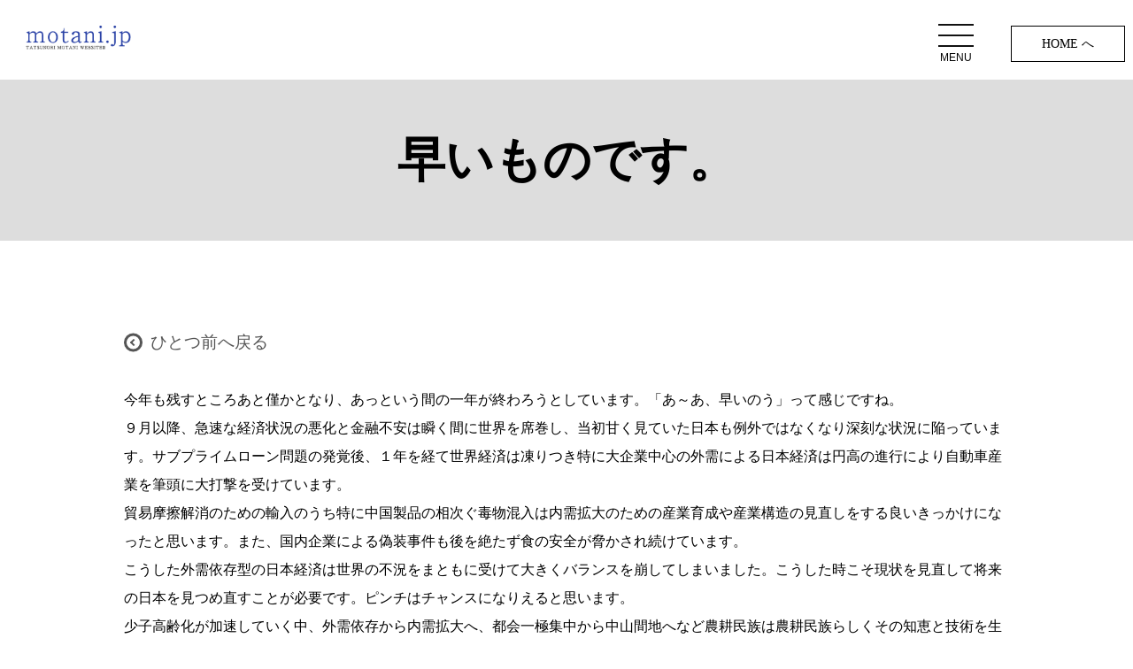

--- FILE ---
content_type: text/html; charset=UTF-8
request_url: https://motani.jp/2008/12/22/%E6%97%A9%E3%81%84%E3%82%82%E3%81%AE%E3%81%A7%E3%81%99%E3%80%82-2/
body_size: 8986
content:

<!doctype html>
<html>
<head>

<!-- Google tag (gtag.js) -->
<script async src="https://www.googletagmanager.com/gtag/js?id=G-27XPMGLX36"></script>
<script>
  window.dataLayer = window.dataLayer || [];
  function gtag(){dataLayer.push(arguments);}
  gtag('js', new Date());

  gtag('config', 'G-27XPMGLX36');
</script>
	
<meta charset="utf-8">
<meta name="viewport" content="width=device-width,initial-scale=1.0,maximum-scale=1.0,user-scalable=0">
<script type="text/javascript" src="https://code.jquery.com/jquery-3.1.0.min.js"></script>


<link href="https://maxcdn.bootstrapcdn.com/font-awesome/4.7.0/css/font-awesome.min.css" rel="stylesheet">
<link href="https://motani.jp/common/css/common.css" rel="stylesheet" type="text/css">
<link href="https://motani.jp/common/css/base.css" rel="stylesheet" type="text/css">
<link href="https://motani.jp/common/css/anime.css" rel="stylesheet" type="text/css">
<!-- スムーズスクロール -->
<script>
$(function(){
// #で始まるアンカーをクリックした場合に処理
$('a[href^=#]').click(function() {
// スクロールの速度
var speed = 500; // ミリ秒
// アンカーの値取得
var href= $(this).attr("href");
// 移動先を取得
var target = $(href == "#" || href == "" ? 'html' : href);
// 移動先を数値で取得
var position = target.offset().top;
// スムーススクロール
$('body,html').animate({scrollTop:position}, speed, 'swing');
return false;
});
});
</script>
<script type="text/javascript">
$(function(){
	// 設定
	var $interval   = 6000; // 切り替わりの間隔(ミリ秒)
	var $fade_speed = 2000; // フェード処理の早さ(ミリ秒)
	
	$(".fade_img").css({"position":"relative","overflow":"hidden"});
	$(".fade_img .img").hide().css({"position":"absolute","top":0,"left":0});
	$(".fade_img .img:first").addClass("active").show();
	setInterval(function(){
		var $active = $(".fade_img .img.active");
		var $next = $active.next(".img").length?$active.next(".img"):$(".fade_img .img:first");
		$active.fadeOut($fade_speed).removeClass("active");
		$next.fadeIn($fade_speed).addClass("active");
	},$interval);
});
</script>


		<!-- All in One SEO 4.5.5 - aioseo.com -->
		<title>早いものです。 | 広島市議会議員 母谷たつのり ウェブサイト</title>
		<meta name="description" content="今年も残すところあと僅かとなり、あっという間の一年が終わろうとしています。「あ～あ、早いのう」って感じですね。" />
		<meta name="robots" content="max-snippet:-1, max-image-preview:large, max-video-preview:-1" />
		<link rel="canonical" href="https://motani.jp/2008/12/22/%e6%97%a9%e3%81%84%e3%82%82%e3%81%ae%e3%81%a7%e3%81%99%e3%80%82-2/" />
		<meta name="generator" content="All in One SEO (AIOSEO) 4.5.5" />
		<meta property="og:locale" content="ja_JP" />
		<meta property="og:site_name" content="広島市議会議員 母谷たつのり ウェブサイト |" />
		<meta property="og:type" content="article" />
		<meta property="og:title" content="早いものです。 | 広島市議会議員 母谷たつのり ウェブサイト" />
		<meta property="og:description" content="今年も残すところあと僅かとなり、あっという間の一年が終わろうとしています。「あ～あ、早いのう」って感じですね。" />
		<meta property="og:url" content="https://motani.jp/2008/12/22/%e6%97%a9%e3%81%84%e3%82%82%e3%81%ae%e3%81%a7%e3%81%99%e3%80%82-2/" />
		<meta property="article:published_time" content="2008-12-22T04:23:05+00:00" />
		<meta property="article:modified_time" content="2019-11-20T04:23:38+00:00" />
		<meta name="twitter:card" content="summary" />
		<meta name="twitter:title" content="早いものです。 | 広島市議会議員 母谷たつのり ウェブサイト" />
		<meta name="twitter:description" content="今年も残すところあと僅かとなり、あっという間の一年が終わろうとしています。「あ～あ、早いのう」って感じですね。" />
		<script type="application/ld+json" class="aioseo-schema">
			{"@context":"https:\/\/schema.org","@graph":[{"@type":"Article","@id":"https:\/\/motani.jp\/2008\/12\/22\/%e6%97%a9%e3%81%84%e3%82%82%e3%81%ae%e3%81%a7%e3%81%99%e3%80%82-2\/#article","name":"\u65e9\u3044\u3082\u306e\u3067\u3059\u3002 | \u5e83\u5cf6\u5e02\u8b70\u4f1a\u8b70\u54e1 \u6bcd\u8c37\u305f\u3064\u306e\u308a \u30a6\u30a7\u30d6\u30b5\u30a4\u30c8","headline":"\u65e9\u3044\u3082\u306e\u3067\u3059\u3002","author":{"@id":"https:\/\/motani.jp\/author\/motani3\/#author"},"publisher":{"@id":"https:\/\/motani.jp\/#organization"},"datePublished":"2008-12-22T13:23:05+00:00","dateModified":"2019-11-20T13:23:38+00:00","inLanguage":"ja","mainEntityOfPage":{"@id":"https:\/\/motani.jp\/2008\/12\/22\/%e6%97%a9%e3%81%84%e3%82%82%e3%81%ae%e3%81%a7%e3%81%99%e3%80%82-2\/#webpage"},"isPartOf":{"@id":"https:\/\/motani.jp\/2008\/12\/22\/%e6%97%a9%e3%81%84%e3%82%82%e3%81%ae%e3%81%a7%e3%81%99%e3%80%82-2\/#webpage"},"articleSection":"\u904e\u53bb\u306e\u3072\u3068\u8a00"},{"@type":"BreadcrumbList","@id":"https:\/\/motani.jp\/2008\/12\/22\/%e6%97%a9%e3%81%84%e3%82%82%e3%81%ae%e3%81%a7%e3%81%99%e3%80%82-2\/#breadcrumblist","itemListElement":[{"@type":"ListItem","@id":"https:\/\/motani.jp\/#listItem","position":1,"name":"\u5bb6","item":"https:\/\/motani.jp\/","nextItem":"https:\/\/motani.jp\/2008\/#listItem"},{"@type":"ListItem","@id":"https:\/\/motani.jp\/2008\/#listItem","position":2,"name":"2008","item":"https:\/\/motani.jp\/2008\/","nextItem":"https:\/\/motani.jp\/2008\/12\/#listItem","previousItem":"https:\/\/motani.jp\/#listItem"},{"@type":"ListItem","@id":"https:\/\/motani.jp\/2008\/12\/#listItem","position":3,"name":"December","item":"https:\/\/motani.jp\/2008\/12\/","nextItem":"https:\/\/motani.jp\/2008\/12\/22\/#listItem","previousItem":"https:\/\/motani.jp\/2008\/#listItem"},{"@type":"ListItem","@id":"https:\/\/motani.jp\/2008\/12\/22\/#listItem","position":4,"name":"22","item":"https:\/\/motani.jp\/2008\/12\/22\/","nextItem":"https:\/\/motani.jp\/2008\/12\/22\/%e6%97%a9%e3%81%84%e3%82%82%e3%81%ae%e3%81%a7%e3%81%99%e3%80%82-2\/#listItem","previousItem":"https:\/\/motani.jp\/2008\/12\/#listItem"},{"@type":"ListItem","@id":"https:\/\/motani.jp\/2008\/12\/22\/%e6%97%a9%e3%81%84%e3%82%82%e3%81%ae%e3%81%a7%e3%81%99%e3%80%82-2\/#listItem","position":5,"name":"\u65e9\u3044\u3082\u306e\u3067\u3059\u3002","previousItem":"https:\/\/motani.jp\/2008\/12\/22\/#listItem"}]},{"@type":"Organization","@id":"https:\/\/motani.jp\/#organization","name":"\u5e83\u5cf6\u5e02\u8b70\u4f1a\u8b70\u54e1 \u6bcd\u8c37\u305f\u3064\u306e\u308a \u30a6\u30a7\u30d6\u30b5\u30a4\u30c8","url":"https:\/\/motani.jp\/"},{"@type":"Person","@id":"https:\/\/motani.jp\/author\/motani3\/#author","url":"https:\/\/motani.jp\/author\/motani3\/","name":"motani3"},{"@type":"WebPage","@id":"https:\/\/motani.jp\/2008\/12\/22\/%e6%97%a9%e3%81%84%e3%82%82%e3%81%ae%e3%81%a7%e3%81%99%e3%80%82-2\/#webpage","url":"https:\/\/motani.jp\/2008\/12\/22\/%e6%97%a9%e3%81%84%e3%82%82%e3%81%ae%e3%81%a7%e3%81%99%e3%80%82-2\/","name":"\u65e9\u3044\u3082\u306e\u3067\u3059\u3002 | \u5e83\u5cf6\u5e02\u8b70\u4f1a\u8b70\u54e1 \u6bcd\u8c37\u305f\u3064\u306e\u308a \u30a6\u30a7\u30d6\u30b5\u30a4\u30c8","description":"\u4eca\u5e74\u3082\u6b8b\u3059\u3068\u3053\u308d\u3042\u3068\u50c5\u304b\u3068\u306a\u308a\u3001\u3042\u3063\u3068\u3044\u3046\u9593\u306e\u4e00\u5e74\u304c\u7d42\u308f\u308d\u3046\u3068\u3057\u3066\u3044\u307e\u3059\u3002\u300c\u3042\uff5e\u3042\u3001\u65e9\u3044\u306e\u3046\u300d\u3063\u3066\u611f\u3058\u3067\u3059\u306d\u3002","inLanguage":"ja","isPartOf":{"@id":"https:\/\/motani.jp\/#website"},"breadcrumb":{"@id":"https:\/\/motani.jp\/2008\/12\/22\/%e6%97%a9%e3%81%84%e3%82%82%e3%81%ae%e3%81%a7%e3%81%99%e3%80%82-2\/#breadcrumblist"},"author":{"@id":"https:\/\/motani.jp\/author\/motani3\/#author"},"creator":{"@id":"https:\/\/motani.jp\/author\/motani3\/#author"},"datePublished":"2008-12-22T13:23:05+00:00","dateModified":"2019-11-20T13:23:38+00:00"},{"@type":"WebSite","@id":"https:\/\/motani.jp\/#website","url":"https:\/\/motani.jp\/","name":"\u5e83\u5cf6\u5e02\u8b70\u4f1a\u8b70\u54e1 \u6bcd\u8c37\u305f\u3064\u306e\u308a \u30a6\u30a7\u30d6\u30b5\u30a4\u30c8","inLanguage":"ja","publisher":{"@id":"https:\/\/motani.jp\/#organization"}}]}
		</script>
		<!-- All in One SEO -->

<link rel='dns-prefetch' href='//s.w.org' />
<link rel="alternate" type="application/rss+xml" title="広島市議会議員 母谷たつのり ウェブサイト &raquo; 早いものです。 のコメントのフィード" href="https://motani.jp/2008/12/22/%e6%97%a9%e3%81%84%e3%82%82%e3%81%ae%e3%81%a7%e3%81%99%e3%80%82-2/feed/" />
		<script type="text/javascript">
			window._wpemojiSettings = {"baseUrl":"https:\/\/s.w.org\/images\/core\/emoji\/12.0.0-1\/72x72\/","ext":".png","svgUrl":"https:\/\/s.w.org\/images\/core\/emoji\/12.0.0-1\/svg\/","svgExt":".svg","source":{"concatemoji":"https:\/\/motani.jp\/wp-includes\/js\/wp-emoji-release.min.js?ver=5.2.21"}};
			!function(e,a,t){var n,r,o,i=a.createElement("canvas"),p=i.getContext&&i.getContext("2d");function s(e,t){var a=String.fromCharCode;p.clearRect(0,0,i.width,i.height),p.fillText(a.apply(this,e),0,0);e=i.toDataURL();return p.clearRect(0,0,i.width,i.height),p.fillText(a.apply(this,t),0,0),e===i.toDataURL()}function c(e){var t=a.createElement("script");t.src=e,t.defer=t.type="text/javascript",a.getElementsByTagName("head")[0].appendChild(t)}for(o=Array("flag","emoji"),t.supports={everything:!0,everythingExceptFlag:!0},r=0;r<o.length;r++)t.supports[o[r]]=function(e){if(!p||!p.fillText)return!1;switch(p.textBaseline="top",p.font="600 32px Arial",e){case"flag":return s([55356,56826,55356,56819],[55356,56826,8203,55356,56819])?!1:!s([55356,57332,56128,56423,56128,56418,56128,56421,56128,56430,56128,56423,56128,56447],[55356,57332,8203,56128,56423,8203,56128,56418,8203,56128,56421,8203,56128,56430,8203,56128,56423,8203,56128,56447]);case"emoji":return!s([55357,56424,55356,57342,8205,55358,56605,8205,55357,56424,55356,57340],[55357,56424,55356,57342,8203,55358,56605,8203,55357,56424,55356,57340])}return!1}(o[r]),t.supports.everything=t.supports.everything&&t.supports[o[r]],"flag"!==o[r]&&(t.supports.everythingExceptFlag=t.supports.everythingExceptFlag&&t.supports[o[r]]);t.supports.everythingExceptFlag=t.supports.everythingExceptFlag&&!t.supports.flag,t.DOMReady=!1,t.readyCallback=function(){t.DOMReady=!0},t.supports.everything||(n=function(){t.readyCallback()},a.addEventListener?(a.addEventListener("DOMContentLoaded",n,!1),e.addEventListener("load",n,!1)):(e.attachEvent("onload",n),a.attachEvent("onreadystatechange",function(){"complete"===a.readyState&&t.readyCallback()})),(n=t.source||{}).concatemoji?c(n.concatemoji):n.wpemoji&&n.twemoji&&(c(n.twemoji),c(n.wpemoji)))}(window,document,window._wpemojiSettings);
		</script>
		<style type="text/css">
img.wp-smiley,
img.emoji {
	display: inline !important;
	border: none !important;
	box-shadow: none !important;
	height: 1em !important;
	width: 1em !important;
	margin: 0 .07em !important;
	vertical-align: -0.1em !important;
	background: none !important;
	padding: 0 !important;
}
</style>
	<link rel='stylesheet' id='sbi_styles-css'  href='https://motani.jp/wp-content/plugins/instagram-feed/css/sbi-styles.min.css?ver=6.5.0' type='text/css' media='all' />
<link rel='stylesheet' id='wp-block-library-css'  href='https://motani.jp/wp-includes/css/dist/block-library/style.min.css?ver=5.2.21' type='text/css' media='all' />
<link rel='stylesheet' id='contact-form-7-css'  href='https://motani.jp/wp-content/plugins/contact-form-7/includes/css/styles.css?ver=5.1.9' type='text/css' media='all' />
<script type='text/javascript' src='https://motani.jp/wp-includes/js/jquery/jquery.js?ver=1.12.4-wp'></script>
<script type='text/javascript' src='https://motani.jp/wp-includes/js/jquery/jquery-migrate.min.js?ver=1.4.1'></script>
<link rel='https://api.w.org/' href='https://motani.jp/wp-json/' />
<link rel="EditURI" type="application/rsd+xml" title="RSD" href="https://motani.jp/xmlrpc.php?rsd" />
<link rel="wlwmanifest" type="application/wlwmanifest+xml" href="https://motani.jp/wp-includes/wlwmanifest.xml" /> 
<link rel='prev' title='１２月定例会' href='https://motani.jp/2008/12/20/%ef%bc%91%ef%bc%92%e6%9c%88%e5%ae%9a%e4%be%8b%e4%bc%9a-2/' />
<link rel='next' title='首相のメンツ' href='https://motani.jp/2008/12/24/%e9%a6%96%e7%9b%b8%e3%81%ae%e3%83%a1%e3%83%b3%e3%83%84/' />
<meta name="generator" content="WordPress 5.2.21" />
<link rel='shortlink' href='https://motani.jp/?p=4326' />
<link rel="alternate" type="application/json+oembed" href="https://motani.jp/wp-json/oembed/1.0/embed?url=https%3A%2F%2Fmotani.jp%2F2008%2F12%2F22%2F%25e6%2597%25a9%25e3%2581%2584%25e3%2582%2582%25e3%2581%25ae%25e3%2581%25a7%25e3%2581%2599%25e3%2580%2582-2%2F" />
<link rel="alternate" type="text/xml+oembed" href="https://motani.jp/wp-json/oembed/1.0/embed?url=https%3A%2F%2Fmotani.jp%2F2008%2F12%2F22%2F%25e6%2597%25a9%25e3%2581%2584%25e3%2582%2582%25e3%2581%25ae%25e3%2581%25a7%25e3%2581%2599%25e3%2580%2582-2%2F&#038;format=xml" />
</head>
<body class="post-template-default single single-post postid-4326 single-format-standard">
	
	<header class="pa10 header">
  <div class="flex-container w100 col2">
    <div>
      <h1><a href="https://motani.jp/"><img src="https://motani.jp/common/images/logo.png" alt="motani.jp"/></a></h1>
    </div>
    <div class="text_R btn min pc"><a href="https://motani.jp/">　HOME へ　</a></div>
    <!--/flex--></div>

 <nav class="global-nav">
    <ul class="global-nav__list">
      <li class="global-nav__item"><a href="https://motani.jp/seisaku/">政策について</a></li>
      <li class="global-nav__item"><a href="https://motani.jp/profile/">プロフィール</a></li>
      <li class="global-nav__item"><a href="https://motani.jp/category/c-kunpu/">議会だより「薫風」</a></li>
      <li class="global-nav__item"><a href="https://www.city.hiroshima.lg.jp/site/gikai/10872.html" target="_blank">ひろしま市議会だより</a></li>
      <li class="global-nav__item"><a href="https://www.city.hiroshima.lg.jp/site/koho-hiroshimashimintoshisei/" target="_blank">ひろしま市民と市政</a></li>      
      <li class="global-nav__item"><a href="https://motani.jp/message/">応援メッセージ</a></li>
      <li class="global-nav__item"><a href="https://motani.jp/kouenkai/">後援会</a></li>
      <li class="global-nav__item"><a href="https://motani.jp/diary/">今日のひと言</a></li>
      <li class="global-nav__item"><a href="https://motani.jp/gallery/">フォトギャラリー</a></li>
      <li class="global-nav__item"><a href="https://motani.jp/link/">外部リンク集</a></li>
      <li class="global-nav__item"><a href="https://motani.jp/contact/">お問い合わせ</a></li>
      <li class="global-nav__item pb40"><a href="https://motani.jp/">HOME へ</a></li>
    </ul>
  </nav>
  <div class="hamburger" id="js-hamburger">
    <span class="hamburger__line hamburger__line--1"></span>
    <span class="hamburger__line hamburger__line--2"></span>
    <span class="hamburger__line hamburger__line--3"></span>
<span>MENU</span>
  </div>
  <!--div class="black-bg" id="js-black-bg"--></div>
</header>
<div class="pt90 pt60_sp min">
<div class="mainimage normal">
	<h2 class="txt_xxl">早いものです。</h2>
<!--/mainimage--></div>
<div class="inner">
<section class="pt100 pt40_sp">
   <p class="textlink"><a href="javascript:history.back();">ひとつ前へ戻る</a></p>
	<p>今年も残すところあと僅かとなり、あっという間の一年が終わろうとしています。「あ～あ、早いのう」って感じですね。</p>
<p>９月以降、急速な経済状況の悪化と金融不安は瞬く間に世界を席巻し、当初甘く見ていた日本も例外ではなくなり深刻な状況に陥っています。サブプライムローン問題の発覚後、１年を経て世界経済は凍りつき特に大企業中心の外需による日本経済は円高の進行により自動車産業を筆頭に大打撃を受けています。</p>
<p>貿易摩擦解消のための輸入のうち特に中国製品の相次ぐ毒物混入は内需拡大のための産業育成や産業構造の見直しをする良いきっかけになったと思います。また、国内企業による偽装事件も後を絶たず食の安全が脅かされ続けています。</p>
<p>こうした外需依存型の日本経済は世界の不況をまともに受けて大きくバランスを崩してしまいました。こうした時こそ現状を見直して将来の日本を見つめ直すことが必要です。ピンチはチャンスになりえると思います。</p>
<p>少子高齢化が加速していく中、外需依存から内需拡大へ、都会一極集中から中山間地へなど農耕民族は農耕民族らしくその知恵と技術を生かした生活様式など新たな未来像を描く必要もあると思います。特に自給率はなるべく早く５０％まで引き上げる政策が必要です。</p>
<p>国会は年明けの１月５日に通常国会が召集され第２次補正予算と平成２１年度予算を併せた実質１４ヶ月予算の審議に入り、政治、経済ともに激動の時代が幕を開けます。</p>
<p>当面、５月末から６月初旬あたりが衆院解散総選挙になると予想されますが、この状況では９月までの任期満了という線も出てきたのではないでしょうか。特に選挙後の政界は再編が囁かれていることに注視しなければならないと思いますが、日本の政治が今大きな転換期に差し掛かっていることは間違いなさそうです。</p>
<p>春先の３月末には多くの企業が決算時期を迎え、下半期の実績は上半期の利益を吐き出しても足らないくらいの大損失が発生すると予想されます。内部留保など体力がない企業にとっては悲惨な状況が懸念されると同時に正社員のリストラが現実のものになることもありえると思います。</p>
<p>暗い、厳しい話で申し訳ないのですが、広島市にとっても大変な状況が待ち受けています。税収は伸びるどころか大幅な減額が予想され、今出来上がりつつある来年度予算編成は大きく見直さなければならない事業がたくさんあるのではないでしょうか。</p>
<p>平成１９年、２０年、近年やっと２１００億円台にまで回復した一般税収ですが、来年はかなりの落ち込みを覚悟しなければならないと思います。予算規模でも再来年はひょっとして１５年～２０年くらい前の水準にタイムスリップするかもしれませんよ。（チョッとオーバーかな）とりあえず来年の頼りは道路特定財源の一般財源化で７５００億円と別枠の１兆円が地方交付税で配分されることに期待するしか道はなさそうです。</p>
<p>いずれにしても国、地方ともに厳しい２００９年、平成２１年度という年になりそうです。せめて健康だけには気をつけて新しい年に備えましょう。幸い今年のカレンダーは大型の冬期休暇となっています。しっかり身体を休めてまた来年頑張りましょう。</p>
<p>ラストスパートの１週間、やり残しが無いよう頑張ります。あまり関係ないですが明日は祭日だし、その次はクリスマス。金曜日で役所は終わりですもんね。今週もあっという間に終わりそうです。まぁ、それぞれにしっかりシメましょう！　では・・・</p>

	</section>
<!--/inner--></div>
</div>
<p id="pageTop"><a href="#"><img src="https://motani.jp/common/images/pagetop.png" class="pc" alt="ページトップへ"/><img src="https://motani.jp/common/images/pagetop_sp.png" class="sp" alt="ページトップへ"/></a></p>
<footer class="pt100 pt40_sp inner">
  <nav>
    <div class="flex-container w100 wrap col5 pc">
      <div>
        <dl>
          <dt>FOR HIROSHIMA <span class="sp txt_ss">政策について</span></dt>
          <dd><a href="https://motani.jp/seisaku/">・政策について</a></dd>
          <dd><a href="https://motani.jp/profile/">・プロフィール</a></dd>
        </dl>
        <!--/div--></div>
      <div>
        <dl>
          <dt>THANKS <span class="sp txt_ss">応援してくださる皆様</span></dt>
          <dd><a href="https://motani.jp/message/">・応援メッセージ</a></dd>
          <dd><a href="https://motani.jp/kouenkai/">・後援会</a></dd>
        </dl>
        <!--/div--></div>
      <div>
        <dl>
          <dt>MOTANI NEWS <span class="sp txt_ss">日々の活動など</span></dt>
          <dd><a href="https://motani.jp/category/news/">・お知らせ</a></dd>
          <dd><a href="https://motani.jp/category/c-kunpu/">・議会だより「薫風」</a></dd>
          <dd><a href="https://motani.jp/gallery/">・フォトギャラリー</a></dd>
          <dd><a href="https://motani.jp/diary/">・今日のひと言</a></dd>
        </dl>
        <!--/div--></div>
      <div>
        <dl>
          <dt>CONTACT <span class="sp txt_ss">お問い合わせ</span></dt>
          <dd><a href="https://motani.jp/contact/">・お問い合わせ</a></dd>
        </dl>
        <!--/div--></div>
      <div>
        <dl>
          <dt>LINK <span class="sp txt_ss">外部リンク集</span></dt>
          <dd><a href="https://hiroshima.gijiroku.com/index.asp" target="_blank">・議会中継</a></dd>
          <dd><a href="http://www.city.hiroshima.lg.jp/www/gikai/contents/1267676845615/index.html" target="_blank">・広島市議会会議録</a></dd>
          <dd><a href="https://www.si-gichokai.jp/" target="_blank">・全国市議会議長会</a></dd>
          <dd><a href="https://motani.jp/link/">・外部リンク集</a></dd>
        </dl>
        <!--/div--></div>
      <!--/flex--></div>
  </nav>
  <address class="text_C text_L_sp txt_ss min pa10">
  Copyright (c) motani.jp All rights reserved.
  </address>
</footer>

<!--スライドイン--> 
<script>
$(window).on('load scroll', function(){
  var elem = $('.boxInner');
  elem.each(function () {
    var isPlay = 'isPlay';
    var elemOffset = $(this).offset().top;
    var scrollPos = $(window).scrollTop();
    var wh = $(window).height();
    if(scrollPos > elemOffset - wh + (wh / 4)){
      $(this).addClass(isPlay);
    }
  });
});
</script> 
<!--フェード--> 
<script>
$(function(){
    $(window).scroll(function (){
        $('.fadeInUp').each(function(){
            var targetElement = $(this).offset().top;
            var scroll = $(window).scrollTop();
            var windowHeight = $(window).height();
            if (scroll > targetElement - windowHeight + 200){
                $(this).css('opacity','1');
                $(this).css('transform','translateY(0)');
            }
        });
    });
});
	</script> 
<!--メニュー--> 
<script type="text/javascript">
function toggleNav() {
  var body = document.body;
  var hamburger = document.getElementById('js-hamburger');
  var blackBg = document.getElementById('js-black-bg');

  hamburger.addEventListener('click', function() {
    body.classList.toggle('nav-open');
  });
  blackBg.addEventListener('click', function() {
    body.classList.remove('nav-open');
  });
}
toggleNav();
</script>
<!--ページトップ--> 
<script>
	//■page topボタン
$(function(){
var topBtn=$('#pageTop');
topBtn.hide();
//◇ボタンの表示設定
$(window).scroll(function(){
  if($(this).scrollTop()>80){
    //---- 画面を80pxスクロールしたら、ボタンを表示する
    topBtn.fadeIn();
  }else{
    //---- 画面が80pxより上なら、ボタンを表示しない
    topBtn.fadeOut();
  }
});
// ◇ボタンをクリックしたら、スクロールして上に戻る
topBtn.click(function(){
  $('body,html').animate({
  scrollTop: 0},500);
  return false;
});
});
</script>


<!-- Instagram Feed JS -->
<script type="text/javascript">
var sbiajaxurl = "https://motani.jp/wp-admin/admin-ajax.php";
</script>
<script type='text/javascript'>
/* <![CDATA[ */
var wpcf7 = {"apiSettings":{"root":"https:\/\/motani.jp\/wp-json\/contact-form-7\/v1","namespace":"contact-form-7\/v1"}};
/* ]]> */
</script>
<script type='text/javascript' src='https://motani.jp/wp-content/plugins/contact-form-7/includes/js/scripts.js?ver=5.1.9'></script>
<script type='text/javascript' src='https://motani.jp/wp-includes/js/wp-embed.min.js?ver=5.2.21'></script>
</body>
</html>